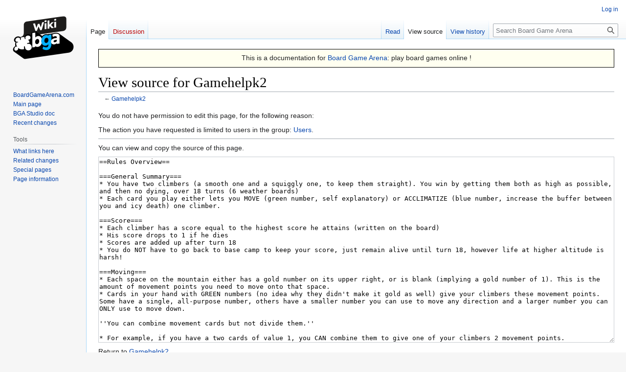

--- FILE ---
content_type: text/html; charset=UTF-8
request_url: https://en.doc.boardgamearena.com/index.php?title=Gamehelpk2&action=edit&oldid=5310
body_size: 22623
content:
<!DOCTYPE html>
<html class="client-nojs" lang="en" dir="ltr">
<head>
<meta charset="UTF-8"/>
<title>View source for Gamehelpk2 - Board Game Arena</title>
<script>document.documentElement.className="client-js";RLCONF={"wgBreakFrames":true,"wgSeparatorTransformTable":["",""],"wgDigitTransformTable":["",""],"wgDefaultDateFormat":"dmy","wgMonthNames":["","January","February","March","April","May","June","July","August","September","October","November","December"],"wgRequestId":"673fe59d11cb76a480cd99ad","wgCSPNonce":false,"wgCanonicalNamespace":"","wgCanonicalSpecialPageName":false,"wgNamespaceNumber":0,"wgPageName":"Gamehelpk2","wgTitle":"Gamehelpk2","wgCurRevisionId":11549,"wgRevisionId":0,"wgArticleId":184,"wgIsArticle":false,"wgIsRedirect":false,"wgAction":"edit","wgUserName":null,"wgUserGroups":["*"],"wgCategories":[],"wgPageContentLanguage":"en","wgPageContentModel":"wikitext","wgRelevantPageName":"Gamehelpk2","wgRelevantArticleId":184,"wgIsProbablyEditable":false,"wgRelevantPageIsProbablyEditable":false,"wgRestrictionEdit":[],"wgRestrictionMove":[],"wgVisualEditor":{"pageLanguageCode":"en","pageLanguageDir":"ltr","pageVariantFallbacks":"en"}
,"wgVector2022PreviewPages":[],"wgEditSubmitButtonLabelPublish":false};RLSTATE={"site.styles":"ready","user.styles":"ready","user":"ready","user.options":"loading","skins.vector.styles.legacy":"ready","ext.visualEditor.desktopArticleTarget.noscript":"ready"};RLPAGEMODULES=["mediawiki.action.edit.collapsibleFooter","site","mediawiki.page.ready","skins.vector.legacy.js","ext.visualEditor.desktopArticleTarget.init","ext.visualEditor.targetLoader"];</script>
<script>(RLQ=window.RLQ||[]).push(function(){mw.loader.implement("user.options@12s5i",function($,jQuery,require,module){mw.user.tokens.set({"patrolToken":"+\\","watchToken":"+\\","csrfToken":"+\\"});});});</script>
<link rel="stylesheet" href="/load.php?lang=en&amp;modules=ext.visualEditor.desktopArticleTarget.noscript%7Cskins.vector.styles.legacy&amp;only=styles&amp;skin=vector"/>
<script async="" src="/load.php?lang=en&amp;modules=startup&amp;only=scripts&amp;raw=1&amp;skin=vector"></script>
<meta name="generator" content="MediaWiki 1.39.0"/>
<meta name="robots" content="noindex,nofollow"/>
<meta name="format-detection" content="telephone=no"/>
<meta name="viewport" content="width=1000"/>
<link rel="canonical" href="http://en.boardgamearena.com/doc/Gamehelpk2"/>
<link rel="icon" href="//en.boardgamearena.com/favicon.ico"/>
<link rel="search" type="application/opensearchdescription+xml" href="/opensearch_desc.php" title="Board Game Arena (en)"/>
<link rel="EditURI" type="application/rsd+xml" href="//en.doc.boardgamearena.com/api.php?action=rsd"/>
</head>
<body class="mediawiki ltr sitedir-ltr mw-hide-empty-elt ns-0 ns-subject page-Gamehelpk2 rootpage-Gamehelpk2 skin-vector action-edit skin-vector-legacy vector-feature-language-in-header-enabled vector-feature-language-in-main-page-header-disabled vector-feature-language-alert-in-sidebar-disabled vector-feature-sticky-header-disabled vector-feature-sticky-header-edit-disabled vector-feature-table-of-contents-disabled vector-feature-visual-enhancement-next-disabled"><div id="mw-page-base" class="noprint"></div>
<div id="mw-head-base" class="noprint"></div>
<div id="content" class="mw-body" role="main">
	<a id="top"></a>
	<div id="siteNotice"><div id="localNotice"><div class="sitenotice" lang="en" dir="ltr"><div style="font-size: 110%; background-color: ivory; padding: 0.5ex; border: 1px solid black; text-align: center;">
<p>This is a documentation for <a rel="nofollow" class="external text" href="http://boardgamearena.com">Board Game Arena</a>: play board games online&#160;!
</p>
</div></div></div></div>
	<div class="mw-indicators">
	</div>
	<h1 id="firstHeading" class="firstHeading mw-first-heading">View source for Gamehelpk2</h1>
	<div id="bodyContent" class="vector-body">
		
		<div id="contentSub">← <a href="/Gamehelpk2" title="Gamehelpk2">Gamehelpk2</a></div>
		<div id="contentSub2"></div>
		
		<div id="jump-to-nav"></div>
		<a class="mw-jump-link" href="#mw-head">Jump to navigation</a>
		<a class="mw-jump-link" href="#searchInput">Jump to search</a>
		<div id="mw-content-text" class="mw-body-content"><p>You do not have permission to edit this page, for the following reason:
</p>
<div class="permissions-errors">
<p>The action you have requested is limited to users in the group: <a href="/Board_Game_Arena:Users" title="Board Game Arena:Users">Users</a>.
</p>
</div><hr />
<p>You can view and copy the source of this page.
</p><textarea readonly="" accesskey="," id="wpTextbox1" cols="80" rows="25" style="" class="mw-editfont-monospace" lang="en" dir="ltr" name="wpTextbox1">==Rules Overview==

===General Summary===
* You have two climbers (a smooth one and a squiggly one, to keep them straight). You win by getting them both as high as possible, and then no dying, over 18 turns (6 weather boards)
* Each card you play either lets you MOVE (green number, self explanatory) or ACCLIMATIZE (blue number, increase the buffer between you and icy death) one climber.

===Score===
* Each climber has a score equal to the highest score he attains (written on the board)
* His score drops to 1 if he dies
* Scores are added up after turn 18
* You do NOT have to go back to base camp to keep your score, just remain alive until turn 18, however life at higher altitude is harsh!

===Moving===
* Each space on the mountain either has a gold number on its upper right, or is blank (implying a gold number of 1). This is the amount of movement points you need to move onto that space.
* Cards in your hand with GREEN numbers (no idea why they didn't make it gold as well) give your climbers these movement points. Some have a single, all-purpose number, others have a smaller number you can use to move any direction and a larger number you can ONLY use to move down.

''You can combine movement cards but not divide them.''

* For example, if you have a two cards of value 1, you CAN combine them to give one of your climbers 2 movement points.
* However, if you have a card of value 3, you CANNOT split it to give one climber 1 point and the other one 2. 

===Acclimatization===
* Each of your climbers has an acclimatization value, which you can see next to your figures at the top right of the screen
* Many spaces on the mountain have a BLUE (good) or RED (bad) number on their bottom left. These increase or decrease your acclimatization if you end movement on those spaces.
* You can also play cards with BLUE numbers to increase a climber's acclimatization.
* This is important because if your acclimatization drops to zero, that climber dies and loses all his/her points

===Other Stuff: Risk, Tents, and Weather===
* '''Risk:''' Each turn, whoever chooses movement cards with the highest sum has to take a Risk token. You get to choose which token, from a pool of three, so it is sometimes minimal. But these tokens will reduce your movement or acclimatization.
** The penalty can only be applied to a climber who was moved/acclimatized by a card this turn.
** Moral of the story, you want to move fast, but not faster than everyone else.
* '''Tents:''' Each climber has one tent (so, two per team). You can pitch this tent on any space by re-paying the movement point cost on that space (e.g., a space with a Gold 2 requires 2 movement points to pitch a tent). Tents give their climber +1 acclimatization at the end of each turn in which they are on that space.
* '''Weather:''' Across the top of the board you can see the weather and the forecast, a little way out.
** Good weather has no effect
** Bad weather reduces acclimatization and/or movement, but only if you are at a certain elevation or elevation band on the mountain. 
** Hover the mouse to see the important details, you can't read the elevation just from the picture (and you usually can't read it at all if using a tap interface device)

==Turn Summary==

'''Card Selection'''
# Each player selects three cards for the round, which they will use during the action phase
# Choices are made secretly and then revealed simultaneously

''Mechanics:'' Highlight 3 of your 6 cards, then confirm at top of page

'''Risk Tokens'''
# The player with the most movement points (summed) must take a risk token
# In case of a tie, no one takes a risk token
# A new risk token will then be revealed, so three are always available

''Mechanics:'' The game will automatically assign the most favorable token to the correct player

'''Action Phase'''
# Select cards, one at a time or multiple at a time, and which climber to apply them to
:::* Acclimatization cards will be applied automatically, and will raise the selected climbers acclimatization level
:::* Movement cards will allow you to move (click on a highlighted space on the mountain), apply risk penalties, or pitch a tent (buttons at top of screen)
# If they gained elevation, each climber's newly gained victory points are marked on the victory point track
# Note the influence of weather on movement (only in winter weather)!
# There are stacking limits (number of climbers a space can hold) at each elevation based upon the number of players.  See the diagrams on the right.  
:::* These limits only apply at the END of your move. In other words, you can move through a space that is full, but cannot stop there.

'''Acclimatization Check'''
# Add/subtract acclimatization:
::* Add/Subtract for blue or red acclimatization numbers on each climber's current space
::* A tent of the player's color adds +1 to acclimatization
::* Subtract acclimatization resulting from the current weather, if in the affected altitude zone
::* If you use less than the played movement, this can reduce the Risk you've incurred, if any
::* If acclimatization exceeds 6, it is reduced back to 6

''If acclimatization drops below 1, the climber dies, losing any VP gained but 1''

'''End of Turn'''&lt;/li>
# The starting player marker passes to the left (on BGA, down)
# The weather marker moves to the next space. If this puts the marker onto the second tile, a new forecast is added.
# Draw 3 cards to have 6 again. If draw pile is empty, players will play their final three cards before reshuffling and drawing to 6.


'''Cardlist'''

Total: 18 cards
&lt;ol>
  &lt;li>Acclimatization cards (Blue)&lt;/li>

{| class="wikitable" style="border-spacing: 2px; border: 1px solid darkgray;"
|-
! scope="row" style="width: 50pt; text-align: center; border-spacing: 2px; border: 1px solid darkgray;" | Points
| style="width: 20pt; text-align: center; border-spacing: 2px; border: 1px solid darkgray;" | 3
| style="width: 20pt; text-align: center; border-spacing: 2px; border: 1px solid darkgray;" | 2
| style="width: 20pt; text-align: center; border-spacing: 2px; border: 1px solid darkgray;" | 1
| style="width: 20pt; text-align: center; border-spacing: 2px; border: 1px solid darkgray;" | 0
| style="width: 50pt; text-align: center; border-spacing: 2px; border: 1px solid darkgray;" | 
|-
! scope="row" style="text-align: center; border-spacing: 2px; border: 1px solid darkgray;" | Quantity
| style="text-align: center; border-spacing: 2px; border: 1px solid darkgray;" | 1
| style="text-align: center; border-spacing: 2px; border: 1px solid darkgray;" | 1
| style="text-align: center; border-spacing: 2px; border: 1px solid darkgray;" | 2
| style="text-align: center; border-spacing: 2px; border: 1px solid darkgray;" | 1
| style="text-align: center; border-spacing: 2px; border: 1px solid darkgray;" | Total: 5
|}

  &lt;li>Movement cards (Green)&lt;/li>

{| class="wikitable" style="border-spacing: 2px; border: 1px solid darkgray;"
|-
! scope="row" style="width: 50pt; text-align: center; border-spacing: 2px; border: 1px solid darkgray;" | Points
| style="width: 20pt; text-align: center; border-spacing: 2px; border: 1px solid darkgray;" | 3
| style="width: 20pt; text-align: center; border-spacing: 2px; border: 1px solid darkgray;" | 2
| style="width: 20pt; text-align: center; border-spacing: 2px; border: 1px solid darkgray;" | 1
| style="width: 50pt; text-align: center; border-spacing: 2px; border: 1px solid darkgray;" | 
|-
! scope="row" style="text-align: center; border-spacing: 2px; border: 1px solid darkgray;" | Quantity
| style="text-align: center; border-spacing: 2px; border: 1px solid darkgray;" | 2
| style="text-align: center; border-spacing: 2px; border: 1px solid darkgray;" | 3
| style="text-align: center; border-spacing: 2px; border: 1px solid darkgray;" | 5
| style="text-align: center; border-spacing: 2px; border: 1px solid darkgray;" | Total: 10
|}

  &lt;li>Rope cards (Green)&lt;/li>

{| class="wikitable" style="border-spacing: 2px; border: 1px solid darkgray;"
|-
! scope="row" style="width: 50pt; text-align: center; border-spacing: 2px; border: 1px solid darkgray;" | Points
| style="width: 20pt; text-align: center; border-spacing: 2px; border: 1px solid darkgray;" | 2|3
| style="width: 20pt; text-align: center; border-spacing: 2px; border: 1px solid darkgray;" | 1|3
| style="width: 20pt; text-align: center; border-spacing: 2px; border: 1px solid darkgray;" | 1|2
| style="width: 50pt; text-align: center; border-spacing: 2px; border: 1px solid darkgray;" | 
|-
! scope="row" style="text-align: center; border-spacing: 2px; border: 1px solid darkgray;" | Quantity
| style="text-align: center; border-spacing: 2px; border: 1px solid darkgray;" | 1
| style="text-align: center; border-spacing: 2px; border: 1px solid darkgray;" | 1
| style="text-align: center; border-spacing: 2px; border: 1px solid darkgray;" | 1
| style="text-align: center; border-spacing: 2px; border: 1px solid darkgray;" | Total: 3
|}

&lt;/ol>
</textarea><div class="templatesUsed"></div><p id="mw-returnto">Return to <a href="/Gamehelpk2" title="Gamehelpk2">Gamehelpk2</a>.</p>

<div class="printfooter" data-nosnippet="">Retrieved from "<a dir="ltr" href="http:///Gamehelpk2">http:///Gamehelpk2</a>"</div></div>
		<div id="catlinks" class="catlinks catlinks-allhidden" data-mw="interface"></div>
	</div>
</div>

<div id="mw-navigation">
	<h2>Navigation menu</h2>
	<div id="mw-head">
		

<nav id="p-personal" class="vector-menu mw-portlet mw-portlet-personal vector-user-menu-legacy" aria-labelledby="p-personal-label" role="navigation"  >
	<h3
		id="p-personal-label"
		
		class="vector-menu-heading "
	>
		<span class="vector-menu-heading-label">Personal tools</span>
	</h3>
	<div class="vector-menu-content">
		
		<ul class="vector-menu-content-list"><li id="pt-login" class="mw-list-item"><a href="/index.php?title=Special:UserLogin&amp;returnto=Gamehelpk2&amp;returntoquery=action%3Dedit%26oldid%3D5310" title="You are encouraged to log in; however, it is not mandatory [o]" accesskey="o"><span>Log in</span></a></li></ul>
		
	</div>
</nav>

		<div id="left-navigation">
			

<nav id="p-namespaces" class="vector-menu mw-portlet mw-portlet-namespaces vector-menu-tabs vector-menu-tabs-legacy" aria-labelledby="p-namespaces-label" role="navigation"  >
	<h3
		id="p-namespaces-label"
		
		class="vector-menu-heading "
	>
		<span class="vector-menu-heading-label">Namespaces</span>
	</h3>
	<div class="vector-menu-content">
		
		<ul class="vector-menu-content-list"><li id="ca-nstab-main" class="selected mw-list-item"><a href="/Gamehelpk2" title="View the content page [c]" accesskey="c"><span>Page</span></a></li><li id="ca-talk" class="new mw-list-item"><a href="/index.php?title=Talk:Gamehelpk2&amp;action=edit&amp;redlink=1" rel="discussion" title="Discussion about the content page (page does not exist) [t]" accesskey="t"><span>Discussion</span></a></li></ul>
		
	</div>
</nav>

			

<nav id="p-variants" class="vector-menu mw-portlet mw-portlet-variants emptyPortlet vector-menu-dropdown" aria-labelledby="p-variants-label" role="navigation"  >
	<input type="checkbox"
		id="p-variants-checkbox"
		role="button"
		aria-haspopup="true"
		data-event-name="ui.dropdown-p-variants"
		class="vector-menu-checkbox"
		aria-labelledby="p-variants-label"
	/>
	<label
		id="p-variants-label"
		 aria-label="Change language variant"
		class="vector-menu-heading "
	>
		<span class="vector-menu-heading-label">English</span>
	</label>
	<div class="vector-menu-content">
		
		<ul class="vector-menu-content-list"></ul>
		
	</div>
</nav>

		</div>
		<div id="right-navigation">
			

<nav id="p-views" class="vector-menu mw-portlet mw-portlet-views vector-menu-tabs vector-menu-tabs-legacy" aria-labelledby="p-views-label" role="navigation"  >
	<h3
		id="p-views-label"
		
		class="vector-menu-heading "
	>
		<span class="vector-menu-heading-label">Views</span>
	</h3>
	<div class="vector-menu-content">
		
		<ul class="vector-menu-content-list"><li id="ca-view" class="mw-list-item"><a href="/Gamehelpk2"><span>Read</span></a></li><li id="ca-viewsource" class="selected mw-list-item"><a href="/index.php?title=Gamehelpk2&amp;action=edit" title="This page is protected.&#10;You can view its source [e]" accesskey="e"><span>View source</span></a></li><li id="ca-history" class="mw-list-item"><a href="/index.php?title=Gamehelpk2&amp;action=history" title="Past revisions of this page [h]" accesskey="h"><span>View history</span></a></li></ul>
		
	</div>
</nav>

			

<nav id="p-cactions" class="vector-menu mw-portlet mw-portlet-cactions emptyPortlet vector-menu-dropdown" aria-labelledby="p-cactions-label" role="navigation"  title="More options" >
	<input type="checkbox"
		id="p-cactions-checkbox"
		role="button"
		aria-haspopup="true"
		data-event-name="ui.dropdown-p-cactions"
		class="vector-menu-checkbox"
		aria-labelledby="p-cactions-label"
	/>
	<label
		id="p-cactions-label"
		
		class="vector-menu-heading "
	>
		<span class="vector-menu-heading-label">More</span>
	</label>
	<div class="vector-menu-content">
		
		<ul class="vector-menu-content-list"></ul>
		
	</div>
</nav>

			
<div id="p-search" role="search" class="vector-search-box-vue  vector-search-box-show-thumbnail vector-search-box-auto-expand-width vector-search-box">
	<div>
			<h3 >
				<label for="searchInput">Search</label>
			</h3>
		<form action="/index.php" id="searchform"
			class="vector-search-box-form">
			<div id="simpleSearch"
				class="vector-search-box-inner"
				 data-search-loc="header-navigation">
				<input class="vector-search-box-input"
					 type="search" name="search" placeholder="Search Board Game Arena" aria-label="Search Board Game Arena" autocapitalize="sentences" title="Search Board Game Arena [f]" accesskey="f" id="searchInput"
				>
				<input type="hidden" name="title" value="Special:Search">
				<input id="mw-searchButton"
					 class="searchButton mw-fallbackSearchButton" type="submit" name="fulltext" title="Search the pages for this text" value="Search">
				<input id="searchButton"
					 class="searchButton" type="submit" name="go" title="Go to a page with this exact name if it exists" value="Go">
			</div>
		</form>
	</div>
</div>

		</div>
	</div>
	

<div id="mw-panel">
	<div id="p-logo" role="banner">
		<a class="mw-wiki-logo" href="/Main_Page"
			title="Visit the main page"></a>
	</div>
	

<nav id="p-navigation" class="vector-menu mw-portlet mw-portlet-navigation vector-menu-portal portal" aria-labelledby="p-navigation-label" role="navigation"  >
	<h3
		id="p-navigation-label"
		
		class="vector-menu-heading "
	>
		<span class="vector-menu-heading-label">Navigation</span>
	</h3>
	<div class="vector-menu-content">
		
		<ul class="vector-menu-content-list"><li id="n-BoardGameArena.com" class="mw-list-item"><a href="http://boardgamearena.com" rel="nofollow"><span>BoardGameArena.com</span></a></li><li id="n-mainpage-description" class="mw-list-item"><a href="/Main_Page" title="Visit the main page [z]" accesskey="z"><span>Main page</span></a></li><li id="n-BGA-Studio-doc" class="mw-list-item"><a href="/Studio"><span>BGA Studio doc</span></a></li><li id="n-recentchanges" class="mw-list-item"><a href="/Special:RecentChanges" title="A list of recent changes in the wiki [r]" accesskey="r"><span>Recent changes</span></a></li></ul>
		
	</div>
</nav>

	

<nav id="p-tb" class="vector-menu mw-portlet mw-portlet-tb vector-menu-portal portal" aria-labelledby="p-tb-label" role="navigation"  >
	<h3
		id="p-tb-label"
		
		class="vector-menu-heading "
	>
		<span class="vector-menu-heading-label">Tools</span>
	</h3>
	<div class="vector-menu-content">
		
		<ul class="vector-menu-content-list"><li id="t-whatlinkshere" class="mw-list-item"><a href="/Special:WhatLinksHere/Gamehelpk2" title="A list of all wiki pages that link here [j]" accesskey="j"><span>What links here</span></a></li><li id="t-recentchangeslinked" class="mw-list-item"><a href="/Special:RecentChangesLinked/Gamehelpk2" rel="nofollow" title="Recent changes in pages linked from this page [k]" accesskey="k"><span>Related changes</span></a></li><li id="t-specialpages" class="mw-list-item"><a href="/Special:SpecialPages" title="A list of all special pages [q]" accesskey="q"><span>Special pages</span></a></li><li id="t-info" class="mw-list-item"><a href="/index.php?title=Gamehelpk2&amp;action=info" title="More information about this page"><span>Page information</span></a></li></ul>
		
	</div>
</nav>

	
</div>

</div>

<footer id="footer" class="mw-footer" role="contentinfo" >
	<ul id="footer-info">
</ul>

	<ul id="footer-places">
	<li id="footer-places-privacy"><a href="/Board_Game_Arena:Privacy_policy">Privacy policy</a></li>
	<li id="footer-places-about"><a href="/Board_Game_Arena:About">About Board Game Arena</a></li>
	<li id="footer-places-disclaimer"><a href="/Board_Game_Arena:General_disclaimer">Disclaimers</a></li>
</ul>

	<ul id="footer-icons" class="noprint">
	<li id="footer-poweredbyico"><a href="https://www.mediawiki.org/"><img src="/resources/assets/poweredby_mediawiki_88x31.png" alt="Powered by MediaWiki" srcset="/resources/assets/poweredby_mediawiki_132x47.png 1.5x, /resources/assets/poweredby_mediawiki_176x62.png 2x" width="88" height="31" loading="lazy"/></a></li>
</ul>

</footer>

<script>(RLQ=window.RLQ||[]).push(function(){mw.config.set({"wgPageParseReport":{"limitreport":{"cputime":"0.002","walltime":"0.002","ppvisitednodes":{"value":8,"limit":1000000},"postexpandincludesize":{"value":15,"limit":2097152},"templateargumentsize":{"value":0,"limit":2097152},"expansiondepth":{"value":2,"limit":100},"expensivefunctioncount":{"value":0,"limit":100},"unstrip-depth":{"value":0,"limit":20},"unstrip-size":{"value":0,"limit":5000000},"timingprofile":["100.00%    0.000      1 -total"]},"cachereport":{"timestamp":"20260121155900","ttl":86400,"transientcontent":false}}});mw.config.set({"wgBackendResponseTime":107});});</script>
</body>
</html>